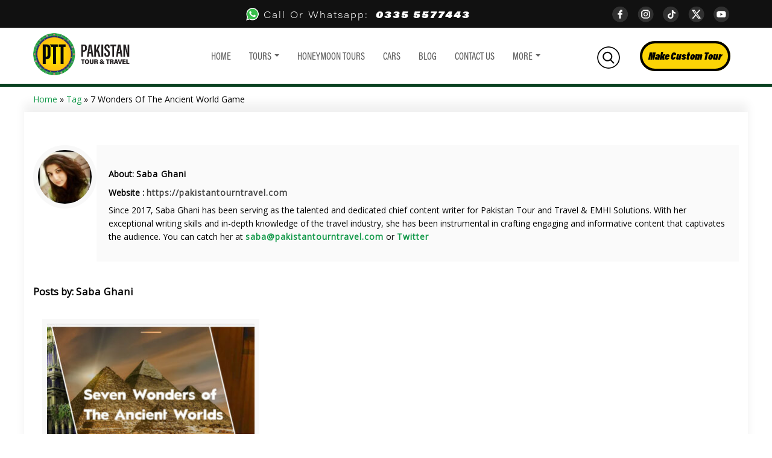

--- FILE ---
content_type: text/css
request_url: https://pakistantourntravel.com/wp-content/cache/min/1/css2/build/concat/t4b_widget_scrollingrave-v2499930335a.css?ver=1762508993
body_size: 660
content:
.landerHeader{font-size:42px;color:#666}.title1{font-size:24px;color:#666}.title2{font-size:18px;color:#666}.title3{font-size:16px;color:#666}.title4{font-size:14px;color:#666}.bodyCopy{font-size:13px;color:#666}.bodyCopy.link{color:#069;cursor:pointer}.formLabel{font-size:13px;color:#666}.tableHeader{font-size:11px;color:#666}.hyperLink{font-size:13px;color:#069;cursor:pointer}.hyperLink.free{text-decoration:underline;font-size:11px}.keyLabel{font-size:11px;color:#666}.chartLabel{font-size:10px;color:#666}.orangeText{color:#ef6945}.greenText{color:#00ab42}.redText{color:#c32d0a}.semibold{font-weight:600}.t4b-button{border:1px solid #069;background-color:#fff;color:#069;font-size:18px;padding:10px 30px;display:inline-block;cursor:pointer;text-decoration:none}.t4b-button.orangeSolid{background-color:#ef6945;border-color:#ef6945;color:#fff}.t4b-button.orangeOutline{color:#ef6945;border-color:#ef6945;background-color:#fff}.t4b-button.orangeSolid:hover{background-color:#eb4316}.t4b-button.orangeOutline:hover{background-color:hsla(0,0%,94.9%,.5)}.t4b-button.darkBlueSolid{background-color:#134c75;border-color:#134c75;color:#fff}.t4b-button.darkBlueOutline{background-color:#fff;border-color:#134c75;color:#134c75}.t4b-button.darkBlueSolid:hover{background-color:#006dac}.t4b-button.darkBlueOutline:hover{background-color:hsla(0,0%,94.9%,.5)}.t4b-button.secondary{padding:10px 24px;font-size:15px}.t4b-button.tertiary{padding:10px 12px;font-size:11px;font-family:inherit;text-transform:uppercase}.t4b-button.ta-green{background-color:#fff;border-color:#00ab42;color:#00ab42}.t4b-button.ta-green:hover,.t4b-button.ta-greenSolid{background-color:#00ab42;border-color:#00ab42;color:#fff}.t4b-button.ta-accessibleGreenSolid{background-color:#002b11;color:#fff}.t4b-button.ta-greenSolid:hover{background-color:#00ab42}.t4b-button.inactive,.t4b-button:disabled{opacity:.5;cursor:default}.t4b-button.yellow{border-color:#ffef0e #e4a000 #e4a000 #ffef0e;background-color:#ffef0e;color:#002b11;font-family:inherit;font-weight:700;font-size:16px}.t4b-button.black{background-color:#002b11;border-color:#002b11;color:#fff}#CDSSCROLLINGRAVE{background-color:#fff;white-space:nowrap;overflow:hidden;font:normal 14px Verdana,Bitstream Vera Sans,Arial,Helvetica,sans-serif;margin:0;text-align:left;border:none;text-decoration:none;outline:none;color:#333;padding:7px}#CDSSCROLLINGRAVE img{border-style:none}#CDSSCROLLINGRAVE .rightBorder{border-right:1px solid #b7b7b7;padding-right:12px;float:left}#CDSSCROLLINGRAVE div{padding:1px}#CDSSCROLLINGRAVE div span{display:inline-block;padding:0 0 0 8px;margin-top:5px}#CDSSCROLLINGRAVE div span.bubble{padding-left:10px}#CDSSCROLLINGRAVE .placeHolder{line-height:0}#CDSSCROLLINGRAVE .reviewContribution{color:#666}#CDSSCROLLINGRAVE a,#CDSSCROLLINGRAVE a:visited{color:#069;text-decoration:underline}#CDSSCROLLINGRAVE a:hover{text-decoration:underline}#CDSSCROLLINGRAVE .reviewTitle{font-weight:700}#CDSSCROLLINGRAVE.cx_brand_refresh1{padding:0;font:normal 14px Trip Sans VF,Trip Sans,Arial,sans-serif;color:#002b11}#CDSSCROLLINGRAVE.cx_brand_refresh1 .reviewContribution{color:#002b11}#CDSSCROLLINGRAVE.cx_brand_refresh1 a,#CDSSCROLLINGRAVE.cx_brand_refresh1 a:visited{color:#002b11;text-decoration:underline}#CDSSCROLLINGRAVE.cx_brand_refresh1 a:hover{text-decoration:underline}#CDSSCROLLINGRAVE.cx_brand_refresh1 .rightBorder{background-color:#00eb5b;padding:7px 8px 7px 8px}#CDSSCROLLINGRAVE.cx_brand_refresh1 .rightBorder img{height:40px;max-width:76px}#CDSSCROLLINGRAVE.cx_brand_refresh1.border{border-color:#00eb5b}#CDSSCROLLINGRAVE.cx_brand_refresh1 marquee{padding:7px 8px 7px 8px}#CDSSCROLLINGRAVE.shadow{box-shadow:0 1px 4px 0 #b7b7b7}#CDSSCROLLINGRAVE.border{border:1px solid #00ab42}#CDSSCROLLINGRAVE.gray{background-color:#f2f2f2}#CDSSCROLLINGRAVE.wide{width:450px}#CDSSCROLLINGRAVE.narrow{width:282px}